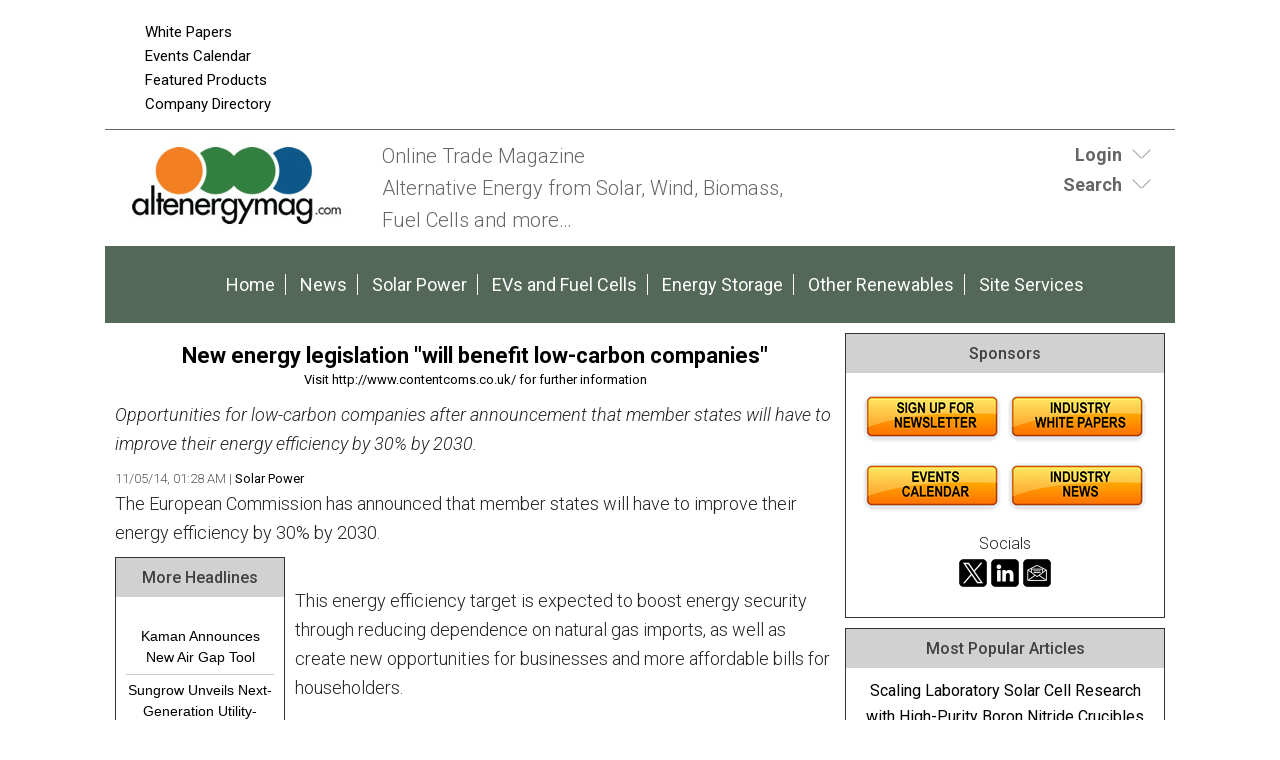

--- FILE ---
content_type: text/html;charset=UTF-8
request_url: https://www.altenergymag.com/news/2014/11/05/new-energy-legislation-will-benefit-low-carbon-companies/18306/
body_size: 10209
content:
<!DOCTYPE html>
<html lang="en-US">
<head>
<meta charset="UTF-8" />
<title>New energy legislation &quot;will benefit low-carbon companies&quot;  | AltEnergyMag</title>
<meta name="description" content="Opportunities for low-carbon companies after announcement that member states will have to improve their energy efficiency by 30% by 2030.  " />
<meta name="keywords" content="Robotics, Robotics Industry, Robotics News, Robotics Articles, Robotics technology, Robotics Companies, Robotics conferences, Robotics Resources, robot, robots, industrial robots, personal robots, news, events, magazine, emagazine, newsletter, ezine, jobs, training,  automation, artificial intelligence" />
<meta http-equiv="Content-Type" content="text/html; charset=utf-8" />
<meta name="verify-v1" content="Gd5bn2Fv0fmXodfJY9HnK1cuDfL7PODJPWYBsULsmuU=" />
<meta name="google-site-verification" content="68_etqDjiZor63Dbd4bqe4HhUVmEj52xarwhIQeEiuU" />
<meta name="google-site-verification" content="4WIcISyTNlZyTO4-Sj-HhZFlRZ6PlJUempyB0-5RcnA" />
<meta name="msvalidate.01" content="FAFAE9B495318FCA21E6E67E7EA6B91F" />
<meta name="msvalidate.01" content="5245D9C9E882DD34BDB43684DA55839C" />
<meta name="y_key" content="340a0850068ac3f9" />
<link rel="image_src" href="https://www.altenergymag.com/images/facebooknews.jpg" / ><!--formatted-->
<meta property="og:type"               content="article" />
<meta property="og:title"              content="New energy legislation &quot;will benefit low-carbon companies&quot;  | AltEnergyMag" />
<meta property="og:description"        content="Opportunities for low-carbon companies after announcement that member states will have to improve their energy efficiency by 30% by 2030.  " />
<meta property="og:image"              content="https://www.altenergymag.com/images/facebooknews.jpg" />
<meta property="og:url"              content="https://www.altenergymag.com/news/2014/11/05/new-energy-legislation-will-benefit-low-carbon-companies/18306/" />

<meta name="robots" content="noodp,noydir" />
<meta name="viewport" content="width=device-width, initial-scale=1.0" />
<link rel="Shortcut Icon" href="/favicon.ico" type="image/x-icon" />
<!--<link rel='stylesheet' id='css-theme-css'  href='/css/style.min.css' type='text/css' media='all' />-->
<link id='css-theme-css'  href='/css/style.min.css' type='text/css' media='all' rel="preload" as="style" onload="this.onload=null;this.rel='stylesheet'"  />
<link id='css-theme-css'  href='/css/responsive.min.css' type='text/css' media='all' rel="preload" as="style" onload="this.onload=null;this.rel='stylesheet'" />
<link id='css-theme-css'  href='/css/forms.min.css' type='text/css' media='all' rel="preload" as="style" onload="this.onload=null;this.rel='stylesheet'" />

<noscript><link rel="stylesheet" href="/css/forms.min.css"></noscript>
<link href='https://fonts.googleapis.com/css?family=PT+Sans:400,400italic,700,700italic|PT+Sans+Narrow:700,400|Raleway:400,500,600|Roboto:400,500,700,300,300italic,400italic,500italic,700italic' rel="preload" as="style" type='text/css' onload="this.rel='stylesheet'" />
<noscript><link rel="stylesheet" href="https://fonts.googleapis.com/css?family=PT+Sans:400,400italic,700,700italic|PT+Sans+Narrow:700,400|Raleway:400,500,600|Roboto:400,500,700,300,300italic,400italic,500italic,700italic" type="text/css"></noscript>
<!--<link href='https://fonts.googleapis.com/css?family=PT+Sans:400,400italic,700,700italic|PT+Sans+Narrow:700,400|Raleway:400,500,600|Roboto:400,500,700,300,300italic,400italic,500italic,700italic' rel='stylesheet' type='text/css' />-->
<script src="/js/jquery.js"></script>
<script src="/js/jquery.easing.1.3.js" defer></script>
<script type="text/javascript" src="/js/jquery.infieldlabel.min.js" defer></script>
<!--<script type="text/javascript" src="/js/infieldlabels.js" defer></script>-->
<script type="text/javascript" src="/js/jquery.tools.min.js" defer></script>


<!--
<script async src="https://pagead2.googlesyndication.com/pagead/js/adsbygoogle.js"></script>
<script>
  (adsbygoogle = window.adsbygoogle || []).push({
    google_ad_client: "ca-pub-5420694989589968",
    enable_page_level_ads: true
  });
</script>
-->


<!-- Global site tag (gtag.js) - Google Analytics ADDED 8/31/2022-->

<script async src=https://www.googletagmanager.com/gtag/js?id=G-DG2V5T696S></script>

<script>

  window.dataLayer = window.dataLayer || [];

  function gtag(){dataLayer.push(arguments);}

  gtag('js', new Date());

 

  gtag('config', 'G-DG2V5T696S');

</script>
	
	
<script language="JavaScript" type="text/javascript">
<!--
function confirmSubmit()
{
var agree=confirm("Are you sure you wish to continue?");
if (agree)
	return true ;
else
	return false ;
}
// -->
</script>

<script language="JavaScript" type="text/javascript">

  var _gaq = _gaq || [];
  _gaq.push(['_setAccount', 'UA-3128949-4']);
  _gaq.push(['_trackPageview']);

  (function() {
    var ga = document.createElement('script'); ga.type = 'text/javascript'; ga.async = true;
    ga.src = ('https:' == document.location.protocol ? 'https://ssl' : 'https://www') + '.google-analytics.com/ga.js';
    var s = document.getElementsByTagName('script')[0]; s.parentNode.insertBefore(ga, s);
  })();

</script>
    
<script language="JavaScript" type="text/javascript">
$(document).ready(function() {
    $('#login-toggle .toggle_trigger').click(function() {
        $('#login-toggle .toggle_content').slideToggle(300);
        $(this).toggleClass('close');
    });
});    
</script>
<script language="JavaScript" type="text/javascript">
$(document).ready(function() {
    $('#search-toggle .toggle_trigger').click(function() {
        $('#search-toggle .toggle_content').slideToggle(300);
        $(this).toggleClass('close');
    });
});    
</script>
<!-- Begin Constant Contact Active Forms -->
<script> var _ctct_m = "6913f53599591226b47857816ae8ef9a"; </script>
<script id="signupScript" src="//static.ctctcdn.com/js/signup-form-widget/current/signup-form-widget.min.js" async defer></script>
<!-- End Constant Contact Active Forms -->
<script type="text/javascript">
function OnSubmitForm()
{
    // Google Custom Search
    if(document.searchform.operation[0].checked == true) {
        document.searchform.action ="https://www.google.com/cse";
    // Search Articles
    }
    else if(document.searchform.operation[1].checked == true) {
        document.searchform.action ="/streaming.php?search";
    // Search News
    }
    else if(document.searchform.operation[2].checked == true) {
        document.searchform.action ="/streaming.php?search";
    }
    // Search Companies
    else if(document.searchform.operation[3].checked == true) {
        document.searchform.action ="/company_directory_search.php#results";
    }
    
    return true;
}
$(document).ready(function(){
    
    $('input:radio[name="operation"]').change(function(){
                
        // Google Custom Search
        if($(this).val() == 'g'){
            $("#cse-search-box").find("input#nav_searchfield").attr("name", "q");
            $("#cse-search-box").find("label#nav_searchlabel").attr("for", "q");
            $("#cse-search-box").find("input#nav_search").attr("name", "sa");
            $("#cse-search-box").attr("target", "_blank");
        }
        
        // Search Articles
        if($(this).val() == 'a'){
            $("#cse-search-box").find("input#nav_searchfield").attr("name", "all");
            $("#cse-search-box").find("label#nav_searchlabel").attr("for", "all");
            $("#cse-search-box").find("input#nav_search").attr("name", "search");
            $("#cse-search-box").attr("target", "_self");
            $("#cse-search-box").find("#nav-hidden.postfields input").attr("value", "a");
        }
        
        // Search News
        if($(this).val() == 'n'){
            $("#cse-search-box").find("input#nav_searchfield").attr("name", "all");
            $("#cse-search-box").find("label#nav_searchlabel").attr("for", "all");
            $("#cse-search-box").find("input#nav_search").attr("name", "search");
            $("#cse-search-box").attr("target", "_self");
            $("#cse-search-box").find("#nav-hidden.postfields input").attr("value", "n");
        }
        
        // Search Companies
        if($(this).val() == 'c'){
            $("#cse-search-box").find("input#nav_searchfield").attr("name", "keyword");
            $("#cse-search-box").find("label#nav_searchlabel").attr("for", "keyword");
            $("#cse-search-box").find("input#nav_search").attr("name", "search");
            $("#cse-search-box").attr("target", "_self");
        }
        
    });

});
</script>

</head>
<body class="content-column" itemscope="itemscope">
    <a name="top" id="top"></a>
    <div class="site-container">
        <div class="site-promo" itemscope="itemscope">
            <div class="wrap">
                <nav class="nav-promo" itemtype="https://schema.org/SiteNavigationElement" itemscope="itemscope" role="navigation">
                    <ul class="menu nav-menu">
                        <!--<li class="menu-item">
                                                            <a href="/site_services.php">Login</a>
                                                    </li>
                        -->
                        <li class="menu-item"><a href="/whitepapers.php">White Papers</a></li>
						<li class="menu-item"><a href="/events.php">Events Calendar</a></li>
						<li class="menu-item"><a href="/products.php">Featured Products</a></li>
                        <li class="menu-item"><a href="/company_directory_search.php">Company Directory</a></li>
                    </ul>
                </nav>
                <div class="promo-banner"><!-- BEGIN ADVERTPRO CODE BLOCK -->
<!--
Publisher #2: AltEnergyMag
Zone #77: AEM 728x90 Leaderboard
Size #19: Jumbo Banner [728x90]
-->

<script type="text/javascript">
document.write('<scr'+'ipt src="//ljb.advertserve.com/servlet/view/banner/javascript/zone?zid=77&pid=2&random='+Math.floor(89999999*Math.random()+10000000)+'&millis='+new Date().getTime()+'&referrer='+encodeURIComponent(document.location)+'" type="text/javascript"></scr'+'ipt>');
</script>

<!-- END ADVERTPRO CODE BLOCK --></div>
                <div class="promo-tile"><!-- BEGIN ADVERTSERVE CODE BLOCK -->
<!--
Publisher #2: AltEnergyMag
Zone #95: AltEMag Page Peel
Secure (HTTPS): enabled
-->
<script type="text/javascript" defer="defer">
document.write('<scr'+'ipt src="https://ljb.advertserve.com/servlet/view/pagepeel/javascript/zone?zid=95&pid=2&resolution='+(window.innerWidth||screen.width)+'x'+(window.innerHeight||screen.height)+'&random='+Math.floor(89999999*Math.random()+10000000)+'&millis='+new Date().getTime()+'&referrer='+encodeURIComponent((window!=top&&window.location.ancestorOrigins)?window.location.ancestorOrigins[window.location.ancestorOrigins.length-1]:document.location)+'" type="text/javascript"></scr'+'ipt>');
</script>
<!-- END ADVERTSERVE CODE BLOCK --></div>
            </div>
        </div>
        <header class="site-header" itemscope="itemscope" role="banner">
            <div class="wrap">
                <div class="title-area">
                    <div class="site-title" itemprop="headline"><a title="AltEnergyMag" href="https://www.altenergymag.com"><img src="/images/site-logo.png" alt="AltEnergyMag logo" /></a></div>
                    <div class="site-description" itemprop="description"><p>Online Trade Magazine<br>Alternative Energy from Solar, Wind, Biomass, <br>Fuel Cells and more…</p></div>
                </div>
                <aside class="header-tools-area">
                    <section id="login-toggle" class="header-tool">
                        <div class="wrap">
                                                            <div class="toggle_trigger"><strong>Login</strong></div> 
                                <div class="toggle_content">
                                    <!-- Login Form -->
                                    <section>
                                        <h2 class="entry-title aligncenter" itemprop="headline">Partner Login</h2>
                                        <div class="panel-content">

                                            <p class="description">If you do not have an AltEnergyMag partner account, please <a href="/register.php">register</a> - it's free!</p>

                                            <form action="/site_services.php" method="post" name="form_login" id="form_login">
                                                <div class="fieldgroup ifl">
                                                  <label for="username">Email Address</label><br />
                                                  <input type="text" name="username" id="username" value="" autocomplete="off" />
                                                </div>
                                                <div class="fieldgroup ifl">
                                                  <label for="userpassword">Password</label><br />
                                                  <input type="password" name="userpassword" id="userpassword" value="" autocomplete="off" />
                                                </div>
                                                <div class="fieldgroup">
                                                  <input name="LogIn" type="submit" class="button" id="LogIn" value="Login" />
                                                </div>
                                                <p class="clear"></p>
                                                <div class="aligncenter description">
                                                    <a href="/register.php">Register Now</a> | <a href="/login_password.php">Forgot Password</a>
                                                </div>
                                            </form>

                                        </div>

                                    </section>
                                </div>
                                                    </div>
                    </section>
                    
                    <section id="search-toggle" class="header-tool search">
                        <div class="wrap">
                            <div class="toggle_trigger"><strong>Search</strong></div> 
                            <div class="toggle_content">
                                <section>
                                    <h2 class="entry-title aligncenter" itemprop="headline">Site Search</h2>
                                    <div class="panel-content">
                                        <!-- Search Form -->
                                        <form id="cse-search-box" name="searchform" class="search-form" onSubmit="return OnSubmitForm();" target="_blank">
                                            <!-- Dynamically named fields -->
                                            <div class="fieldgroup">
                                                <label for="q" id="nav_searchlabel" class="nav_searchlabel">Enter  Keywords</label><br />
                                                <span class="details">(separate each word with a space)</span><br />
                                                <input id="nav_searchfield" type="text" name="all" value="">
                                            </div>
                                                                                        
                                            <!-- Search Form Conditional -->
                                            <p class="description"><strong>Limit search to:</strong></p>
                                            <div class="one-half first"><input type="radio" name="operation" value="g"> <span class="description">Entire Site</span></div>
                                            <div class="one-half"><input type="radio" name="operation" value="a" checked="checked"> <span class="description">Articles</span></div>
                                            <div class="one-half first"><input type="radio" name="operation" value="n"> <span class="description">News</span></div>
                                            <div class="one-half"><input type="radio" name="operation" value="c"> <span class="description">Companies</span></div>
                                            <div class="clear"></div>
                                            
                                            <!-- Google Custom Search Hidden Fields -->
                                            <input type="hidden" value="partner-pub-7134326806430346:3rk5pz-alqx" name="cx">
                                            <input type="hidden" value="UTF-8" name="ie">
                                            
                                            <!-- Company Search Hidden Fields -->
                                            <input type="hidden" value="active" name="Search">
                                            
                                            <!-- News Hidden Fields -->
                                            <div id="nav-hidden" class="postfields">
                                                <input type="hidden" value="a" name="type">
                                            </div>
                                            <div class="one-half first"><p><input type="submit" value="Search" alt="Search" name="search"></p></div>
                                            <div class="one-half"><p class="entry-meta"><strong><a href="/search.php">Advanced Search</a></strong></p></div>                                            
                                        </form>
                                    </div>
                                </section>
                            </div>
                        </div>
                    </section>
                    
                    
                    
                </aside>
            </div>
        </header>
        <nav class="nav-primary" itemtype="https://schema.org/SiteNavigationElement" itemscope="itemscope" role="navigation">
            <div class="wrap">
                <ul id="menu-primary-navigation-menu" class="menu nav-menu menu-primary">

                    <li class="menu-item"><a href="/">Home</a></li>
					<li class="menu-item"><a href="/stream/news/">News</a></li>
                    
                                                                        <li class="menu-item"><a href="/main/solar-wind">Solar Power</a></li>
                                                    <li class="menu-item"><a href="/main/evs-fuelcells">EVs and Fuel Cells</a></li>
                                                    <li class="menu-item"><a href="/main/energy-storage">Energy Storage</a></li>
                                                    <li class="menu-item"><a href="/main/other-energy-topics">Other Renewables</a></li>
                                                                
                    <li class="menu-item"><a href="/site_services.php">Site Services</a></li>
                    
                </ul>
            </div>
        </nav>        <div class="site-inner">
            <div class="content-sidebar-wrap">
                
                <main class="content" itemprop="mainContentOfPage" role="main">
                    <article class="page" itemtype="//schema.org/CreativeWork" itemscope="itemscope">
                        
                        
<!--***************************************************************-->
<!--BEGIN EDITABLE CONTENT - DO NOT EDIT ABOVE THIS LINE-->
<!--***************************************************************-->
                        
                        <!-- <header class="page-header"><h1 class="page-title" itemprop="headline">Post Title</h1></header> -->
                        
                        
                        <div class="page-content" itemprop="text">
                            
                            <!-- DISPLAY POST DETAIL -->
                            <div class="aligncenter bannerad"><!-- BEGIN ADVERTSERVE CODE BLOCK -->
<!--
Publisher #2: AltEnergyMag
Zone #121: AltE 728x90 Internal
Size #19: Jumbo Banner [728x90]
-->
<script type="text/javascript">
document.write('<scr'+'ipt src="//ljb.advertserve.com/servlet/view/banner/javascript/zone?zid=121&pid=2&resolution='+screen.width+'x'+screen.height+'&random='+Math.floor(89999999*Math.random()+10000000)+'&millis='+new Date().getTime()+'&referrer='+encodeURIComponent((window!=top&&window.location.ancestorOrigins)?window.location.ancestorOrigins[window.location.ancestorOrigins.length-1]:document.location)+'" type="text/javascript"></scr'+'ipt>');
</script>
<!-- END ADVERTSERVE CODE BLOCK --></div>

<section class="entry">
    <h3 class="entry-title aligncenter"><a href="" target="_blank"><strong>New energy legislation &quot;will benefit low-carbon companies&quot;</strong></a></h3>
    <div class="entry-meta">
        <p class="aligncenter"><a href="/content.php?track=18306" target="_blank">Visit http://www.contentcoms.co.uk/ for further information</a></p>
    </div>
    <div class="entry-content">
        <p><em>Opportunities for low-carbon companies after announcement that member states will have to improve their energy efficiency by 30% by 2030.  </em></p>
    </div>
    <div class="entry-meta">
       11/05/14, 01:28 AM 
        
                    | <a href="/category/solar-wind">Solar Power</a> 
                        
                
        
    </div>
    <div class="entry-content"><p>The European Commission has announced that member states will have to improve their energy efficiency by 30% by 2030.  <br /><div id="sidebar-news" class="sidebar"><section class="sidebar-section sidebar-panel"><div class="panel-wrap"><h4 class="panel-title" itemprop="headline">More Headlines</h4><div class="panel-content"><ul class="links description">    <li><a href="/content.php?post=46669">Kaman Announces New Air Gap Tool</a></li>    <li><a href="/content.php?post=46668">Sungrow Unveils Next-Generation Utility-Scale and Integrated C&I Energy Solutions at WFES 2026</a></li><div style="margin:10px 0;"><!-- BEGIN ADVERTPRO CODE BLOCK -->

<!-- Publisher ID: 2 -->
<!-- Publisher Name: AltEnergyMag -->
<!-- Zone ID: 28 -->
<!-- Zone Name: AltEmag 125x125 Sponsor Position1 -->
<!-- Size ID: 2 -->
<!-- Size Name: Square Button -->
<!-- Size Width: 125 -->
<!-- Size Height: 125 -->

<SCRIPT language="JavaScript" type="text/javascript">
<!--
document.write('<SCR'+'IPT src="//ljb.advertserve.com/servlet/view/banner/javascript/zone?zid=28&pid=2&random='+Math.floor(89999999*Math.random()+10000000)+'&millis='+new Date().getTime()+'&referrer='+escape(document.location)+'" language="JavaScript" type="text/javascript"></SCR'+'IPT>');
//-->
</SCRIPT>
<NOSCRIPT>
<A href="http://ljb.advertserve.com/servlet/click/zone?zid=28&pid=2&lookup=true&position=1" target="_top">
<IMG src="//ljb.advertserve.com/servlet/view/banner/image/zone?zid=28&pid=2&position=1" height="125" width="125" hspace="0" vspace="0" border="0" alt="Click Here!">
</A>
</NOSCRIPT>

<!-- END ADVERTPRO CODE BLOCK --></div>    <li><a href="/content.php?post=46666">Fortress Power Launches Two Next-Generation Inverters: The Envy Duo 21 and Solo 6.5K</a></li>    <li><a href="/content.php?post=46664">FranklinWH Turns Arizona Batteries Into Grid Assets</a></li>    <li><a href="/content.php?post=46659">Oxford PV Recognised in 2026 Global Cleantech 100 for Breakthrough Solar Innovation </a></li></ul></div></div></section><section class="sidebar-section sidebar-panel"><div class="panel-wrap"><h4 class="panel-title" itemprop="headline">Articles</h4><div class="panel-content"><ul class="links description">    <li><a href="/content.php?post=46467">What’s Slowing Down Solar Deployment in Europe and How to Fix It</a></li>    <li><a href="/content.php?post=46426">Scaling Laboratory Solar Cell Research with High-Purity Boron Nitride Crucibles</a></li>    <li><a href="/content.php?post=46425">Optimizing Tantalum Sheets for Sputtering Targets in Optical and Solar Applications</a></li>    <li><a href="/content.php?post=46373">The Evolution of Commercial Solar: Lessons from Discontinued Solar Brands</a></li>    <li><a href="/content.php?post=46310">Preventing Vermin Damage and Other Solar Hazards</a></li></ul></div></div></section></div><br />This energy efficiency target is expected to boost energy security through reducing dependence on natural gas imports, as well as create new opportunities for businesses and more affordable bills for householders.<br /><br />The target goes alongside two other EU climate policies for 2030 &ndash; a 40% cut in carbon emissions and a 27% renewable energy target. Content Communications, a green-tech marketing expert, sees these targets as a unique opportunity for firms that specialise in energy-efficient technologies.<br /><br />Joanna Watchman, Managing Director at, Content Coms, says: &quot;In order to achieve these targets, all sectors will be turning to energy-efficient upgrades and other retrofit technologies. It should be an exciting time for those that provide these goods and services.&quot;<br /><br />She adds: &quot;But it&#39;s vital that green-tech companies distinguish their offerings. As a low-carbon marketing specialist, we know that tailored content marketing is key to ensuring that firms stand out in this rapidly-expanding market.&quot;</p></div>
    <div class="entry-meta">
        11/05/14, 01:28 AM 
        
                    | <a href="/category/solar-wind">Solar Power</a> 
                        
                
        
    </div>
</section>
<div class="aligncenter">
<a href="/subscribe.php">Subscribe to Newsletter</a>
</div>
<div class="alignleft"><a href="/newsfeed/solar-wind/">More Solar Power News</a> | <a href="/stream/stories/">Stories</a> | <a href="/stream/articles/">Articles</a></div>



<div class="clear"></div>
                            
                            <!-- DISPLAY POST COMMENTS -->
                            
                            
                            <!-- FEATURED HOT PRODUCT PANEL -->
                            <section class="stream-panel">
                                <div class="panel-wrap">
                                    <h4 class="panel-title" itemprop="headline">Featured Product</h4>
                                    <div class="panel-content">
                                                                                    <section class="entry">
                                                <a href="/products.php?track=1620" target="_blank" rel="nofollow" class="alignleft"><img src="/images/products/natures-generator-powerhouse.jpg" alt="Nature’s Generator MyGrid 10K" /></a>
                                                <h3 class="entry-title"><a href="/products.php?track=1620" target="_blank" rel="nofollow">Nature's Generator MyGrid 10K</a></h3>
                                                <div class="entry-content">A 10,000W plug & play whole-home generator with a 10kWh LiFePO4 battery for reliable backup power. Features easy setup, flexible 120V/208-240V input, and solar/wind charging. Expandable with extra batteries or solar panels, and can pair two units for 20,000W for even larger energy needs. Powers your home during power outages, reduces electricity costs, and supports sustainable energy.</div>
                                            </section>
                                                                            </div>
                                    <div class="panel-footer">
                                        <div class="one-third first"><a href="/products.php">More Products</a></div>
                                        <div class="one-third"> 
                                            <a href="/register_partner.php">Feature Your Product</a>
                                        </div>
                                        
                                        <div class="one-third">
                                      </div>
                                    </div>
                                </div>
                            </section>
                                
                        </div>

<!--***************************************************************-->
<!--END EDITABLE CONTENT - DO NOT EDIT BELOW THIS LINE  -->
<!--***************************************************************-->
                        
                    </article>
                </main>
            
                                <aside class="sidebar sidebar-primary" itemtype="//schema.org/WPSideBar" itemscope="itemscope" role="complementary">
                    
                    
                                        

                                        
                    
                    <!-- Section with Ads -->
                    <section class="sidebar-section sidebar-panel">
                        <div class="panel-wrap">
                            <h4 class="panel-title" itemprop="headline">Sponsors</h4>
                            <div class="panel-content">
                                                                
                                <div class="bannerad"><!-- BEGIN ADVERTSERVE CODE BLOCK -->
<!--
Publisher #2: AltEnergyMag
Zone #99: AE 300x250 Sponsor
Size #8: Medium Rectangle [300x250]
-->

<script type="text/javascript">
document.write('<scr'+'ipt src="//ljb.advertserve.com/servlet/view/banner/javascript/zone?zid=99&pid=2&random='+Math.floor(89999999*Math.random()+10000000)+'&millis='+new Date().getTime()+'&referrer='+encodeURIComponent(document.location)+'" type="text/javascript"></scr'+'ipt>');
</script>

<!-- END ADVERTSERVE CODE BLOCK --></div>
								
								<div class="bannerad"><!-- BEGIN ADVERTPRO CODE BLOCK -->

<!-- Publisher ID: 2 -->
<!-- Publisher Name: AltEnergyMag -->
<!-- Zone ID: 33 -->
<!-- Zone Name: AltEmag Text Sponsor Postition2 -->
<!-- Size ID: 1 -->
<!-- Size Name: N/A -->
<!-- Size Width: -1 -->
<!-- Size Height: -1 -->

<SCRIPT language="JavaScript" type="text/javascript">
<!--
document.write('<SCR'+'IPT src="//ljb.advertserve.com/servlet/view/text/javascript/zone?zid=33&pid=2&random='+Math.floor(89999999*Math.random()+10000000)+'&millis='+new Date().getTime()+'&referrer='+escape(document.location)+'" language="JavaScript" type="text/javascript"></SCR'+'IPT>');
//-->
</SCRIPT>

<!-- END ADVERTPRO CODE BLOCK --></div>
								
								<div class="one-half-fixed first"><!-- BEGIN ADVERTPRO CODE BLOCK -->

<!-- Publisher ID: 2 -->
<!-- Publisher Name: AltEnergyMag -->
<!-- Zone ID: 28 -->
<!-- Zone Name: AltEmag 125x125 Sponsor Position1 -->
<!-- Size ID: 2 -->
<!-- Size Name: Square Button -->
<!-- Size Width: 125 -->
<!-- Size Height: 125 -->

<SCRIPT language="JavaScript" type="text/javascript">
<!--
document.write('<SCR'+'IPT src="//ljb.advertserve.com/servlet/view/banner/javascript/zone?zid=28&pid=2&random='+Math.floor(89999999*Math.random()+10000000)+'&millis='+new Date().getTime()+'&referrer='+escape(document.location)+'" language="JavaScript" type="text/javascript"></SCR'+'IPT>');
//-->
</SCRIPT>
<NOSCRIPT>
<A href="http://ljb.advertserve.com/servlet/click/zone?zid=28&pid=2&lookup=true&position=1" target="_top">
<IMG src="//ljb.advertserve.com/servlet/view/banner/image/zone?zid=28&pid=2&position=1" height="125" width="125" hspace="0" vspace="0" border="0" alt="Click Here!">
</A>
</NOSCRIPT>

<!-- END ADVERTPRO CODE BLOCK --></div>
								
								<div class="one-half-fixed"><!-- BEGIN ADVERTPRO CODE BLOCK -->

<!-- Publisher ID: 2 -->
<!-- Publisher Name: AltEnergyMag -->
<!-- Zone ID: 28 -->
<!-- Zone Name: AltEmag 125x125 Sponsor Position1 -->
<!-- Size ID: 2 -->
<!-- Size Name: Square Button -->
<!-- Size Width: 125 -->
<!-- Size Height: 125 -->

<SCRIPT language="JavaScript" type="text/javascript">
<!--
document.write('<SCR'+'IPT src="//ljb.advertserve.com/servlet/view/banner/javascript/zone?zid=28&pid=2&random='+Math.floor(89999999*Math.random()+10000000)+'&millis='+new Date().getTime()+'&referrer='+escape(document.location)+'" language="JavaScript" type="text/javascript"></SCR'+'IPT>');
//-->
</SCRIPT>
<NOSCRIPT>
<A href="http://ljb.advertserve.com/servlet/click/zone?zid=28&pid=2&lookup=true&position=1" target="_top">
<IMG src="//ljb.advertserve.com/servlet/view/banner/image/zone?zid=28&pid=2&position=1" height="125" width="125" hspace="0" vspace="0" border="0" alt="Click Here!">
</A>
</NOSCRIPT>

<!-- END ADVERTPRO CODE BLOCK --></div>
								
								<div class="bannerad"><!-- BEGIN ADVERTPRO CODE BLOCK -->

<!-- Publisher ID: 2 -->
<!-- Publisher Name: AltEnergyMag -->
<!-- Zone ID: 33 -->
<!-- Zone Name: AltEmag Text Sponsor Postition2 -->
<!-- Size ID: 1 -->
<!-- Size Name: N/A -->
<!-- Size Width: -1 -->
<!-- Size Height: -1 -->

<SCRIPT language="JavaScript" type="text/javascript">
<!--
document.write('<SCR'+'IPT src="//ljb.advertserve.com/servlet/view/text/javascript/zone?zid=33&pid=2&random='+Math.floor(89999999*Math.random()+10000000)+'&millis='+new Date().getTime()+'&referrer='+escape(document.location)+'" language="JavaScript" type="text/javascript"></SCR'+'IPT>');
//-->
</SCRIPT>

<!-- END ADVERTPRO CODE BLOCK --></div>
								
								<div class="bannerad"><!-- BEGIN ADVERTSERVE CODE BLOCK -->
<!--
Publisher #2: AltEnergyMag
Zone #99: AE 300x250 Sponsor
Size #8: Medium Rectangle [300x250]
-->

<script type="text/javascript">
document.write('<scr'+'ipt src="//ljb.advertserve.com/servlet/view/banner/javascript/zone?zid=99&pid=2&random='+Math.floor(89999999*Math.random()+10000000)+'&millis='+new Date().getTime()+'&referrer='+encodeURIComponent(document.location)+'" type="text/javascript"></scr'+'ipt>');
</script>

<!-- END ADVERTSERVE CODE BLOCK --></div>
								
								<div class="bannerad"><a href="https://visitor.r20.constantcontact.com/d.jsp?llr=s9wzelzab&amp;p=oi&amp;m=1126729309010&amp;sit=br6cuoelb&amp;f=8b32144a-55f0-447e-9976-c46235d44213" target="_blank"><img src="/images/site icons/Newsletter_Button.jpg" alt="Newsletters"></a><a href="/whitepapers.php"><img src="/images/site icons/WhitePapers_Button.jpg" alt="White Papers"></a></div>

								<div class="bannerad"><a href="/events.php"><img src="/images/site icons/EventsCalendar_Button.jpg" alt="Events"></a><a href="/stream/news/"><img src="/images/site icons/News_Button.jpg" alt="News"></a></div>
                                                           <p style="text-align: center">Socials<br><a href="https://twitter.com/AltEnergyMag" target="_blank">
                                <img src="https://www.agritechtomorrow.com/images/x_icon.png" width="32" height="32" alt=""/></a><a href="https://www.linkedin.com/company/altenergymag-com/" target="_blank"><img src="https://www.agritechtomorrow.com/images/linkedin_icon.png" width="32" height="32" alt=""/></a><a href="https://www.altenergymag.com/subscribe.php" target="_blank"><img src="https://www.agritechtomorrow.com/images/newsletter_icon.png" width="32" height="32" alt=""/></a></p>
     
                                 
                        </div>
                    </section>

           
                    <!-- Most Popular Articles -->
                    <section class="sidebar-section sidebar-panel">
                        <div class="panel-wrap">
                                                        <h4 class="panel-title" itemprop="headline">Most Popular Articles</h4>
                            <div class="panel-content">
                                                                                                            <section class="entry">
                                                                                            <p class="entry-title"><a href="/article/2025/12/scaling-laboratory-solar-cell-research-with-high-purity-boron-nitride-crucibles/46426">Scaling Laboratory Solar Cell Research with High-Purity Boron Nitride Crucibles</a></p>
                                                                                        <div class="entry-meta">12/02/25 | <a href="/category/solar-wind">Solar Power</a></div>
                                        </section>
                                                                            <section class="entry">
                                                                                            <p class="entry-title"><a href="/article/2025/10/preventing-vermin-damage-and-other-solar-hazards/46310">Preventing Vermin Damage and Other Solar Hazards</a></p>
                                                                                        <div class="entry-meta">10/31/25 | <a href="/category/solar-wind">Solar Power</a></div>
                                        </section>
                                                                            <section class="entry">
                                                                                            <p class="entry-title"><a href="/article/2025/11/the-evolution-of-commercial-solar-lessons-from-discontinued-solar-brands/46373">The Evolution of Commercial Solar: Lessons from Discontinued Solar Brands</a></p>
                                                                                        <div class="entry-meta">11/19/25 | <a href="/category/solar-wind">Solar Power</a></div>
                                        </section>
                                                                                                </div>
                            <div class="panel-footer"><a href="/stream/articles/">Articles &amp; Stories</a> | <a href="/stream/news/">News</a></div>
                            <!--2026-01-19 01:27:07-->
                            <!-- cached -->
                        </div>
                    </section>
                    
                    <!-- Events and Conferences -->
                    <section class="sidebar-section sidebar-panel">
                        <div class="panel-wrap">
                                                        <h4 class="panel-title" itemprop="headline">Events and Conferences</h4>
                            <div class="panel-content">
                                                                                                            <section class="entry">
                                            <p class="entry-title"><a href="https://www.intersolar.co.ke/home" target="_blank">Intersolar Africa</a></p>
                                            <div class="entry-meta">Feb 03 | 04 2026, Sarit Expo Centre, Nairobi, Kenya</div>
                                        </section>
                                                                            <section class="entry">
                                            <p class="entry-title"><a href="https://www.iesna.com/" target="_blank">Intersolar North America 2026 & Energy Storage North America</a></p>
                                            <div class="entry-meta">Feb 18 | 20 2026, San Diego, CA</div>
                                        </section>
                                                                            <section class="entry">
                                            <p class="entry-title"><a href="https://www.woodmac.com/events/solar-energy-storage-summit/" target="_blank">Solar & Energy Storage Summit</a></p>
                                            <div class="entry-meta">Apr 29 | 30 2026, Denver, CO</div>
                                        </section>
                                                                            <section class="entry">
                                            <p class="entry-title"><a href="https://www.flaseia.org/summit-2026/" target="_blank">Florida Solar & Storage Summit </a></p>
                                            <div class="entry-meta">May 07 | 08 2026, Orlando, FL</div>
                                        </section>
                                                                            <section class="entry">
                                            <p class="entry-title"><a href="https://www.eubce.com/" target="_blank">European Biomass Conference and Exhibition (EUBCE)</a></p>
                                            <div class="entry-meta">May 19 | 22 2026, The Hague, The Netherlands</div>
                                        </section>
                                                                                                </div>
                            <div class="panel-footer"><a href="/events.php">More Events</a></div>
                            <!--2026-01-19 01:29:26-->
                            <!-- cached -->
                        </div>
                    </section>
                    
                    <!-- Site Services -->
                    <section class="sidebar-section sidebar-panel">
                        <div class="panel-wrap">
                            <h4 class="panel-title" itemprop="headline">Site Services</h4>
                            <div class="panel-content">
                                <ul class="links">
                                    <li><a href="/company_directory_search.php">Feature Your Company</a></li>
                                    <li><a href="/streaming.php?type=n">Publish Your News</a></li>
                                    <li><a href="/products.php">Promote Your Products / Services</a></li>
                                    <li><a href="/events.php">List Your Event</a></li>
                                    <li><a href="/advertise.php">Advertise Your Brand</a></li>
									<li><a href="/associates.php#Article">Contribute Articles and Stories </a></li>
									<li><a href="/subscribe.php">Subscribe to RSS Feeds &amp; Newsletters</a></li>
                                    <li><a href="/search.php">Search - Articles, Companies, News</a> </li>
                                </ul>
                                 <p style="text-align: center">Socials<br><a href="https://twitter.com/AltEnergyMag" target="_blank">
                                <img src="https://www.agritechtomorrow.com/images/x_icon.png" width="32" height="32" alt=""/></a><a href="https://www.linkedin.com/company/altenergymag-com/" target="_blank"><img src="https://www.agritechtomorrow.com/images/linkedin_icon.png" width="32" height="32" alt=""/></a><a href="https://www.altenergymag.com/subscribe.php" target="_blank"><img src="https://www.agritechtomorrow.com/images/newsletter_icon.png" width="32" height="32" alt=""/></a></p>

							</div>
                            <div class="panel-footer">
                           

                                <a href="/site_services.php">Full List of Site Services</a></div>
                        </div>
                    </section>
                    
                    <!-- Off Topic -->
                    <section class="sidebar-section sidebar-panel">
                        <div class="panel-wrap">
                            <h4 class="panel-title" itemprop="headline">Off Topic</h4>
                            <div class="panel-content">
                                <section class="entry">
                                                                        <p><strong>Robotics &amp; Automation</strong></p>
                                                                            <ul class="links">
                                                                                                                                                <li><a href="http://www.roboticstomorrow.com/stream/stories/#26003" target="_blank">Powering Robotics: How Networks Enable the Era of "Physical LLMs"</a></li>
                                                                                                                                                                                                <li><a href="http://www.roboticstomorrow.com/stream/stories/#25964" target="_blank">International robotic safety conference 2025: Key takeaways shaping the future of safe automation</a></li>
                                                                                                                                                                                                <li><a href="http://www.roboticstomorrow.com/stream/stories/#25927" target="_blank">How to Overcome Cobot Design Challenges</a></li>
                                                                                                                                    </ul>
                                                                        <!--2026-01-19 01:34:44-->
                                    <!-- cached -->
                                </section>
                                                                    <p><strong>Manufacturing &amp; Automation</strong></p>
                                                                    <ul class="links">
                                                                                                                                    <li><a href="http://www.manufacturingtomorrow.com/stream/stories/#26793" target="_blank">Smart Automation: How AGVs and AMRs Help Manufacturers Manage Rising Costs</a></li>
                                                                                                                                                                                <li><a href="http://www.manufacturingtomorrow.com/article/2025/12/ex-nasa-engineer-now-guiding-manufacturers-to-greater-efficiency/26772" target="_blank">Ex-NASA Engineer Now Guiding Manufacturers to Greater Efficiency</a></li>
                                                                                                                                                                                <li><a href="http://www.manufacturingtomorrow.com/stream/stories/#26762" target="_blank">AI for Product Data Management: A Key Component for Smarter Manufacturing</a></li>
                                                                                                                        </ul>
                                                                    <!--2026-01-19 01:31:45-->
                                    <!-- cached -->
                            </div>
                            <div class="panel-footer"><a href="http://www.manufacturingtomorrow.com">ManufacturingTomorrow</a><br />
                                <a href="http://www.roboticstomorrow.com">RoboticsTomorrow</a></div>
                        </div>
                    </section>
                    
                </aside>                
            </div>
        </div>

        <div class="site-footer" itemtype="//schema.org/WPFooter" itemscope="itemscope" role="contentinfo">
            <div class="wrap">
                <header class="footer-header"><h1 class="footer-title" itemprop="headline">More Alternative Energy Resources</h1></header>
                
                <section class="aligncenter">
                    <p><!-- BEGIN ADVERTPRO CODE BLOCK -->

<!-- Publisher ID: 2 -->
<!-- Publisher Name: AltEnergyMag -->
<!-- Zone ID: 37 -->
<!-- Zone Name: AltEMag 120x60 Footer Logo  -->
<!-- Size ID: 6 -->
<!-- Size Name: Button #2 -->
<!-- Size Width: 120 -->
<!-- Size Height: 60 -->
<!-- Display Multiple Ads: 5 ads with a horizontal layout and 30 pixels of inner spacing between them. -->

<SCRIPT language="JavaScript" type="text/javascript">
<!--
document.write('<SCR'+'IPT src="//ljb.advertserve.com/servlet/view/banner/unique/javascript/strip?zid=37&pid=2&total=5&layout=horizontal&margin=0&padding=30&random='+Math.floor(89999999*Math.random()+10000000)+'&millis='+new Date().getTime()+'&referrer='+escape(document.location)+'" language="JavaScript" type="text/javascript"></SCR'+'IPT>');
//-->
</SCRIPT>

<!-- END ADVERTPRO CODE BLOCK --> </p>
                </section>
                <section class="aligncenter">
                    <p><!-- BEGIN ADVERTSERVE CODE BLOCK -->
<!--
Publisher #2: AltEnergyMag
Zone #121: AltE 728x90 Internal
Size #19: Jumbo Banner [728x90]
-->
<script type="text/javascript">
document.write('<scr'+'ipt src="//ljb.advertserve.com/servlet/view/banner/javascript/zone?zid=121&pid=2&resolution='+screen.width+'x'+screen.height+'&random='+Math.floor(89999999*Math.random()+10000000)+'&millis='+new Date().getTime()+'&referrer='+encodeURIComponent((window!=top&&window.location.ancestorOrigins)?window.location.ancestorOrigins[window.location.ancestorOrigins.length-1]:document.location)+'" type="text/javascript"></scr'+'ipt>');
</script>
<!-- END ADVERTSERVE CODE BLOCK --> </p>
                </section>
                
                <nav class="nav-footer" itemtype="//schema.org/SiteNavigationElement" itemscope="itemscope" role="navigation">
                    <ul id="menu-footer-navigation-menu" class="menu nav-menu menu-footer">
                        <li class="menu-item"><a href="/contact.php">Contact Info</a></li>
                        <li class="menu-item"><a href="/associates.php">Bloggers and Associate Authors</a></li>
                        <li class="menu-item"><a href="/privacy.php">Privacy Policy</a></li>
                        <li class="menu-item"><a href="/advertise.php">Advertise</a></li>
                    </ul>
                </nav>
                
                <nav class="nav-footer-secondary" itemtype="//schema.org/SiteNavigationElement" itemscope="itemscope" role="navigation">
                    <p><a href="/subscribe.php">Subscribe</a> | <a href="/search.php">Search</a> | <a href="/site_services.php#Partner" >Promote Products</a> | <a href="/site_services.php#Directory" >Feature Your Company</a> | <a href="/site_services.php#News" >Publish News</a> | <a href="/site_services.php#Events" >List Event</a></p>
                    <p><a href="/streaming.php?type=a" >Articles</a> | <a href="/streaming.php?type=n" >News</a> | <a href="/streaming.php?type=s" >Stories</a> | <a href="/products.php" >Products</a> | <a href="/company_directory_search.php" >Companies</a> |<a href="/events.php"> Events</a> </p>
                </nav>
 <div align="center"><img src="/images/site icons/bth footer ad with all mags.png" alt="BTH Tech Publications" border="0" usemap="#Map" />
<map name="Map" id="Map">
  <area shape="rect" coords="536,51,722,141" href="https://www.agritechtomorrow.com" target="_self" title="AgritechTomorrow" alt="AgritechTomorrow">
  <area shape="rect" coords="337,51,532,141" href="https://www.manufacturingtomorrow.com" target="_self" title="ManufacturingTomorrow" alt="ManufacturingTomorrow" >
<area shape="rect" coords="144,51,329,137" href="https://www.roboticstomorrow.com" target="_self" title="RoboticsTomorrow" alt="RoboticsTomorrow" >
<area shape="rect" coords="3,51,141,133" href="https://www.altenergymag.com" target="_self" title="AltEnergyMag" alt="AltEnergyMag" >
</map>
 </div>
                
                
                
            </div>
        </div>
        
        <div class="creds">
            <p>&copy; 2010 - 2026 AltEnergyMag - All Rights Reserved<br />
                Powered by BTH Management</p>
        </div>
        

    </div>

<script type="text/javascript" src="/js/lazysizes.min.js" defer></script>


    <script type="text/javascript"> 
    // What is $(document).ready ? See: http://flowplayer.org/tools/documentation/basics.html#document_ready
    jQuery(document).ready(function($) {
    
$("img").each(function() {
  var $this = $(this);
  var src = $this.attr("src");
  if($this.hasClass( "logo" )/*attr("class")=='logo' */ )
  {
	//  alert('got logo');
  }
  else
  {
  $this.attr( "data-src", src );
  $this.removeAttr("src");
  $this.addClass("lazyload");
  }
  
}); 

	$(function(){ 
    $(".ifl label").inFieldLabels({ fadeOpacity:.3 });
    $(".ifl input").attr("autocomplete","off");
});


    });
	
</script>
 
     
</body>
</html>